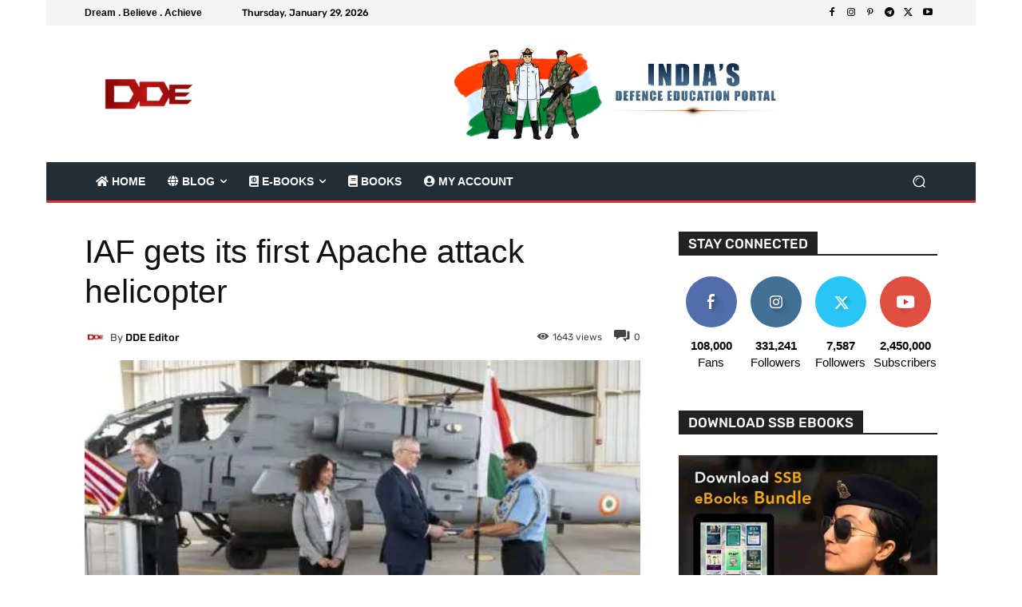

--- FILE ---
content_type: text/html; charset=UTF-8
request_url: https://defencedirecteducation.com/wp-admin/admin-ajax.php?td_theme_name=Newspaper&v=12.7.4
body_size: -177
content:
{"4587":1643}